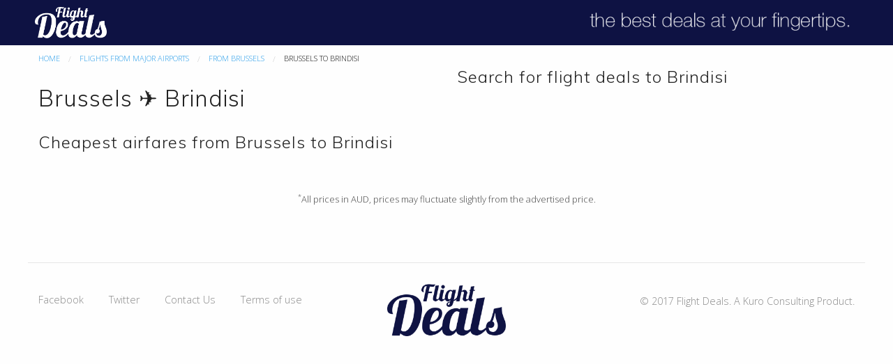

--- FILE ---
content_type: text/html; charset=utf-8
request_url: https://flightdeals.cheap/from/bru-brussels/to/bds-brindisi/
body_size: 10173
content:
<!DOCTYPE html>
<!--[if IE 8]>     <html class="ie8"> <![endif]-->
<!--[if IE 9]>     <html class="ie9"> <![endif]-->
<!--[if !IE]><!-->
<html lang="en">
<!--<![endif]-->
  <head>
      <meta charset="utf-8" />
      <meta http-equiv="X-UA-Compatible" content="IE=edge" />
      <meta content="text/html; charset=utf-8" http-equiv="content-type" />
      <meta content="width=device-width, initial-scale=1" name="viewport" />
      <meta name="google-site-verification" content="tBOaPmSFdSVxjnVWRtPBLoJYfzT9atBR21GJwTbs5U0" />
      <meta name="yandex-verification" content="6c920162a5dfc08e" />
      <meta name="msvalidate.01" content="EA1C258E81BC14CB4F9A4CC8E5606AF5" />
      <link href="https://assets.flightdeals.cheap/favicon.png" rel="icon" />
      <title>Flight Deals - Cheapest airfare Brussels to Brindisi BDS </title>
      <meta name="Description" content="Best flight deals at your fingertips. Find cheap flights from Brussels to Brindisi BDS" />
      <meta name="Keywords" content="airfares, airfare, air fare, cheap airfares, discount airfares, flights, cheap flights, discount flights, BRU, BDS, cheap flights from Brussels, cheap flights to Brindisi" />
      <link rel="canonical" href="https://flightdeals.cheap/from/bru-brussels/to/bds-brindisi" hreflang="x-default" />
      <meta property="og:title" content="Flight Deals - Cheapest airfare Brussels to Brindisi BDS " />
      <meta property="og:type" content="website" />
      <meta property="og:url" content="https://flightdeals.cheap/from/bru-brussels/to/bds-brindisi" />
      <meta property="og:image" content="https://assets.flightdeals.cheap/images/facebook-banner.png" />
      <meta property="og:image:width" content="1440" />
      <meta property="og:image:height" content="961" />
      <meta property="og:description" content="Best flight deals at your fingertips. Find cheap flights from Brussels to Brindisi BDS" />
      <link rel="stylesheet" href="https://assets.flightdeals.cheap/css/main.css">
      <script>
    (function(i,s,o,g,r,a,m){i['GoogleAnalyticsObject']=r;i[r]=i[r]||function(){
    (i[r].q=i[r].q||[]).push(arguments)},i[r].l=1*new Date();a=s.createElement(o),
    m=s.getElementsByTagName(o)[0];a.async=1;a.src=g;m.parentNode.insertBefore(a,m)
    })(window,document,'script','https://www.google-analytics.com/analytics.js','ga');
  
    ga('create', 'UA-103816518-1', 'auto');
    ga('send', 'pageview');
  
  </script>
  <!-- Facebook Pixel Code -->
  <script>
  !function(f,b,e,v,n,t,s)
  {if(f.fbq)return;n=f.fbq=function(){n.callMethod?
  n.callMethod.apply(n,arguments):n.queue.push(arguments)};
  if(!f._fbq)f._fbq=n;n.push=n;n.loaded=!0;n.version='2.0';
  n.queue=[];t=b.createElement(e);t.async=!0;
  t.src=v;s=b.getElementsByTagName(e)[0];
  s.parentNode.insertBefore(t,s)}(window,document,'script',
  'https://connect.facebook.net/en_US/fbevents.js');
   fbq('init', '738451696355232');
  fbq('track', 'PageView');
  </script>
  <noscript>
   <img height="1" width="1"
  src="https://www.facebook.com/tr?id=738451696355232&ev=PageView
  &noscript=1"/>
  </noscript>
  <!-- End Facebook Pixel Code -->
  </head>  <body>
    <div class="top-bar">
            <div class="top-bar-wrapper">
                <div class="top-bar-left">
                 <a href="/"><img src="https://assets.flightdeals.cheap/flightdeals-logo.png" alt="Flight Deals" class="top-bar-logo"/><h1 style="display:none;">Flight Deals</h1></a>
                </div>
                <div class="top-bar-right" style="display:none;">
                    <ul class="menu">
                        <li><a href="https://us.flightdeals.cheap">US</a></li>
                        <li><a href="https://au.flightdeals.cheap">AU</a></li>
                        <li><a href="https://uk.flightdeals.cheap">UK</a></li>
                        <li>|</li>
                        <li><a href="https://layovertimes.com/">Blog</a></li>
                    </ul>
                </div>
                <div class="top-bar-right">
                    <img src="https://assets.flightdeals.cheap/fd-tagline.png" alt="Best flight deals at your fingertips" class="top-bar-tagLine"/>
                </div>
            </div>
        </div>    <div class="row route-wrapper">
        <div class="large-6 columns">
        <nav aria-label="You are here:" role="navigation" style="margin-top: 10px;">
                  <ul class="breadcrumbs">
                    <li><a href="/">Home</a></li>
                    <li><a href="/from">Flights From Major Airports</a></li>
                    <li><a href="/from/bru-brussels">From Brussels</a></li>
                    <li>
                      <span class="show-for-sr">Current: </span> Brussels to Brindisi
                    </li>
                  </ul>
                </nav>
            <h2>Brussels ✈ Brindisi</h2>
            <h3 class="route-wrapper-sub-heading">Cheapest airfares from Brussels to Brindisi</h3>
        </div>
        <div class="large-6 columns">
            <h3 class="route-wrapper-search-heading">Search for flight deals to Brindisi</h3>
            <script charset="utf-8" type="text/javascript">
            window.TP_FORM_SETTINGS = window.TP_FORM_SETTINGS || {};
            window.TP_FORM_SETTINGS["23fed09f6205dd9cf3562c4c87f87991"] = {
                "handle": "23fed09f6205dd9cf3562c4c87f87991",
                "widget_name": "Search Form",
                "border_radius": "2",
                "additional_marker": null,
                "width": null,
                "show_logo": false,
                "show_hotels": false,
                "form_type": "avia_hotel",
                "locale": "us",
                "currency": "usd",
                "sizes": "default",
                "search_target": "_blank",
                "active_tab": "avia",
                "search_host": "search.flightdeals.cheap/flights",
                "hotels_host": "search.flightdeals.cheap/hotels",
                "hotel": "",
                "hotel_alt": "",
                "avia_alt": "",
                "retargeting": true,
                "trip_class": "economy",
                "depart_date": null,
                "return_date": null,
                "check_in_date": null,
                "check_out_date": null,
                "id": 107151,
                "marker": 135000,
                "origin": {
                    "name": ""
                },
                "destination": {
                    "name": ""
                },
                "color_scheme": {
                    "name": "blue",
                    "icons": "icons_white",
                    "background": "#00b0dd",
                    "color": "#ffffff",
                    "border_color": "#36ac08",
                    "button": "#36ac08",
                    "button_text_color": "#ffffff",
                    "input_border": "#007897"
                },
                "hotels_type": "hotellook_host",
                "best_offer": {
                    "locale": "us",
                    "currency": "usd",
                    "marker": 135000,
                    "search_host": "search.flightdeals.cheap/flights",
                    "offers_switch": false,
                    "api_url": "//minprices-jetradar.aviasales.ru/minimal_prices/offers.json",
                    "routes": []
                },
                "hotel_logo_host": null,
                "search_logo_host": "jetradar.com",
                "hotel_marker_format": "marker=",
                "hotelscombined_marker": null,
                "responsive": true,
                "height": 446
            };
            </script>
            <script charset="utf-8" src="//www.travelpayouts.com/widgets/23fed09f6205dd9cf3562c4c87f87991.js?v=1069" async></script>
        </div>
    </div>

        <div class="row leaderboard">
        <div class="small-12 medium-12 large-12 columns text-center">
       
        </div>
        </div>
    <div class="row popular-flights">
        <div class="popular-flights-disclaimer text-center">
            <small> <sup>*</sup>All prices in AUD, prices may fluctuate slightly from the advertised price.</small>
        </div>
        <div class="row popular-flights-widgets">
          <div class="hub-deal-wrapper">
            </div>
        </div>
    </div>
        <div class="site-footer">
            <div class="site-footer-bottom-bar row">
                <div class="small-12 medium-5 columns">
                    <ul class="bottom-links">
                        <li><a href="https://www.facebook.com/FlightDealsGlobal/">Facebook</a></li>
                        <li><a href="https://twitter.com/fareaware">Twitter</a></li>
                        <li><a href="/contact">Contact Us</a></li>
                        <li><a href="/terms-of-use">Terms of use</a></li>
                    </ul>
                </div>
                <div class="small-12 medium-2 columns site-footer-logomark">
                    <img src="https://assets.flightdeals.cheap/logo-inverse.png" alt="Flight Deals" />
                </div>
                <div class="small-12 medium-5 columns">
                    <div class="bottom-copyright">
                        <span>© 2017 Flight Deals. A Kuro Consulting Product.</span>
                    </div>
                </div>
            </div>
        </div>
    
        <!-- Google Code for Remarketing Tag -->
    <!--------------------------------------------------
    Remarketing tags may not be associated with personally identifiable information or placed on pages related to sensitive categories. See more information and instructions on how to setup the tag on: http://google.com/ads/remarketingsetup
    --------------------------------------------------->
    <script type="text/javascript">
    /* <![CDATA[ */
    var google_conversion_id = 842868158;
    var google_custom_params = window.google_tag_params;
    var google_remarketing_only = true;
    /* ]]> */
    </script>
    <script type="text/javascript" src="//www.googleadservices.com/pagead/conversion.js">
    </script>
    <noscript>
    <div style="display:inline;">
    <img height="1" width="1" style="border-style:none;" alt="" src="//googleads.g.doubleclick.net/pagead/viewthroughconversion/842868158/?guid=ON&amp;script=0"/>
    </div>
    </noscript>
  </body>
</html>

--- FILE ---
content_type: text/plain
request_url: https://www.google-analytics.com/j/collect?v=1&_v=j102&a=1122333823&t=pageview&_s=1&dl=https%3A%2F%2Fflightdeals.cheap%2Ffrom%2Fbru-brussels%2Fto%2Fbds-brindisi%2F&ul=en-us%40posix&dt=Flight%20Deals%20-%20Cheapest%20airfare%20Brussels%20to%20Brindisi%20BDS&sr=1280x720&vp=1280x720&_u=IEBAAEABAAAAACAAI~&jid=1987720243&gjid=264046454&cid=1542337480.1768594953&tid=UA-103816518-1&_gid=646300914.1768594953&_r=1&_slc=1&z=374058123
body_size: -451
content:
2,cG-8TFCCLWKW5